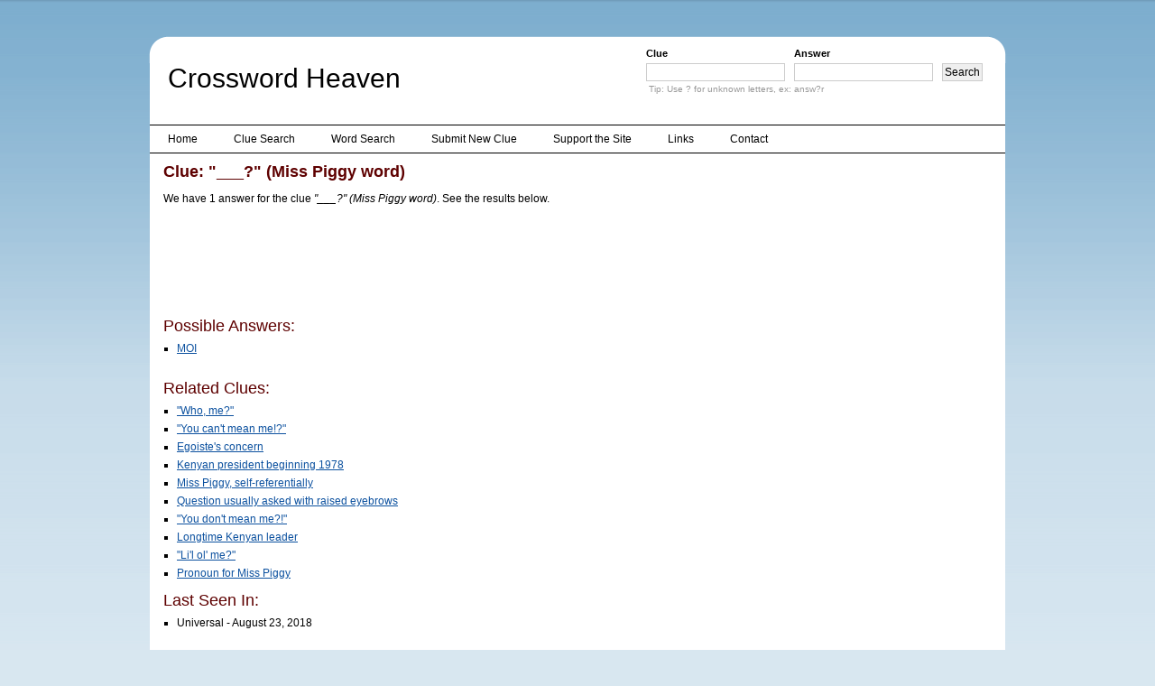

--- FILE ---
content_type: text/html; charset=utf-8
request_url: https://www.google.com/recaptcha/api2/aframe
body_size: 270
content:
<!DOCTYPE HTML><html><head><meta http-equiv="content-type" content="text/html; charset=UTF-8"></head><body><script nonce="wWQf7CJSbT6PBMTGFtDjKg">/** Anti-fraud and anti-abuse applications only. See google.com/recaptcha */ try{var clients={'sodar':'https://pagead2.googlesyndication.com/pagead/sodar?'};window.addEventListener("message",function(a){try{if(a.source===window.parent){var b=JSON.parse(a.data);var c=clients[b['id']];if(c){var d=document.createElement('img');d.src=c+b['params']+'&rc='+(localStorage.getItem("rc::a")?sessionStorage.getItem("rc::b"):"");window.document.body.appendChild(d);sessionStorage.setItem("rc::e",parseInt(sessionStorage.getItem("rc::e")||0)+1);localStorage.setItem("rc::h",'1769123751138');}}}catch(b){}});window.parent.postMessage("_grecaptcha_ready", "*");}catch(b){}</script></body></html>